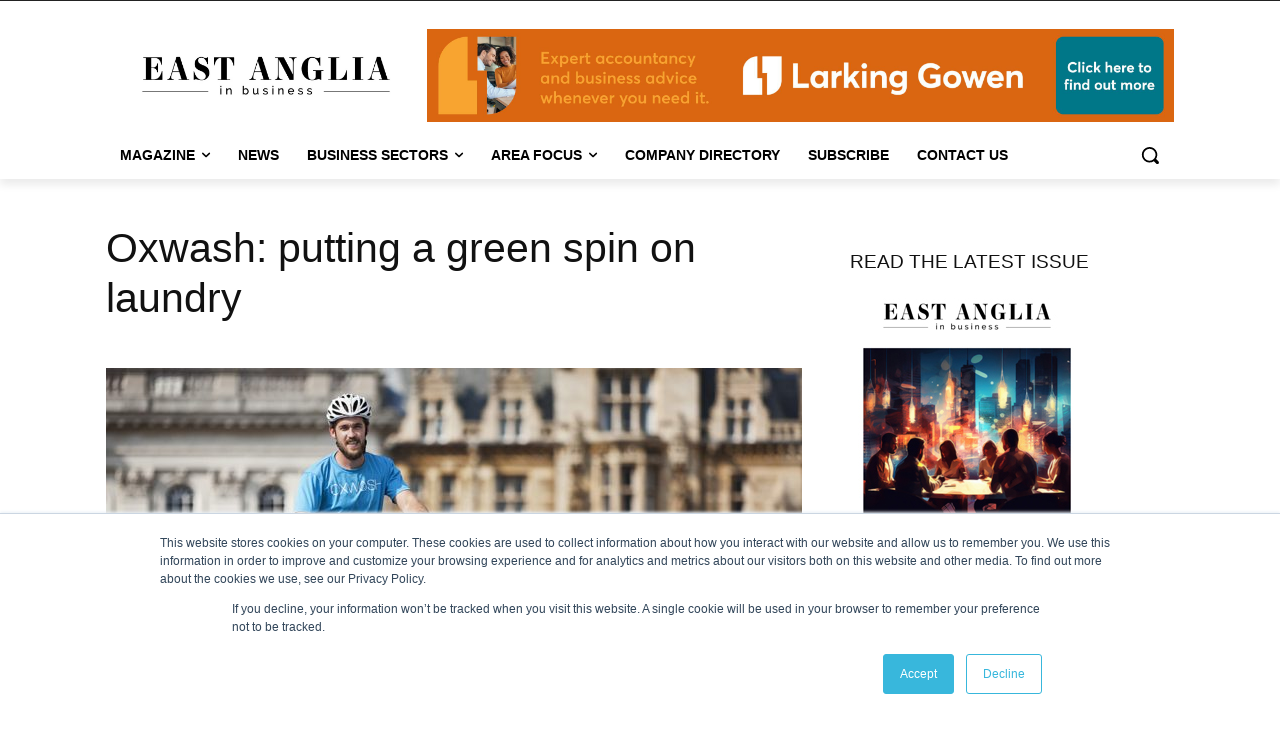

--- FILE ---
content_type: text/html; charset=UTF-8
request_url: https://eastangliainbusiness.co.uk/wp-admin/admin-ajax.php?td_theme_name=Newspaper&v=12.7.3
body_size: -132
content:
{"5169":295}

--- FILE ---
content_type: text/css
request_url: https://eastangliainbusiness.co.uk/wp-content/plugins/company-directory/assets/css/company-directory.min.css?ver=1.1.1
body_size: 7896
content:
#cd-wrapper{display:flex;font-size:16px;border-top:.5em solid;border-bottom:1px solid #f3f3f3;min-height:100vh}@media(max-width: 1440px){#cd-wrapper #cd-sidebar{min-width:30% !important;max-width:30% !important}#cd-wrapper #cd-company-info{min-width:30% !important;max-width:30% !important}}@media(max-width: 1200px){#cd-wrapper{flex-direction:column-reverse;justify-content:flex-end}#cd-wrapper #cd-sidebar{min-width:100% !important;max-width:100% !important}#cd-wrapper #cd-directory{min-width:100% !important;max-width:100% !important}#cd-wrapper #cd-company-info{min-width:100% !important;max-width:100% !important}}#cd-wrapper.company-info-open #cd-directory #cd-companies .cd-company{flex:100%;max-width:100%;padding:0 0 1.5em !important;margin-bottom:1em;opacity:.3}#cd-wrapper.company-info-open #cd-directory #cd-companies .cd-company:hover{opacity:1}#cd-wrapper.company-info-open #cd-directory #cd-companies .cd-company.cd-active{opacity:1}#cd-wrapper.company-info-open #cd-directory #cd-companies .cd-company.cd-active .cd-company-info{background:#fff;-webkit-transform:scaleX(-1);transform:scaleX(-1)}#cd-wrapper.company-info-open #cd-company-info{display:block;min-width:40%;max-width:40%}#cd-wrapper .cd-btn{display:inline-block;padding:.3em .9em;color:#fff;border-radius:4px;text-decoration:none}#cd-wrapper #cd-sidebar{display:flex;flex-direction:column;min-width:20%;max-width:20%;background:#fff;padding:4em 4em;max-height:100vh;overflow:auto}@media(max-width: 992px){#cd-wrapper #cd-sidebar{max-height:inherit !important}}#cd-wrapper #cd-sidebar h4{font-size:1.5em;font-weight:600;margin:0 0 1em}#cd-wrapper #cd-sidebar #cd-s-search{margin-bottom:3em}#cd-wrapper #cd-sidebar #cd-s-search form input{width:100%;margin-bottom:1em}#cd-wrapper #cd-sidebar #cd-s-search form button{color:#fff;padding:.5em 1em;font-size:1em;border-radius:4px;border:none}#cd-wrapper #cd-sidebar #cd-s-search form #cd-s-s-clear{margin-left:1em;text-decoration:none}#cd-wrapper #cd-sidebar #cd-s-sort-by{margin-bottom:3em}#cd-wrapper #cd-sidebar #cd-s-sort-by form select{width:100%;margin-bottom:1em;font-size:1.1em;border:none}#cd-wrapper #cd-sidebar #cd-s-categories ul{list-style:none;padding:0;margin:0}#cd-wrapper #cd-sidebar #cd-s-categories ul li{margin:0}#cd-wrapper #cd-sidebar #cd-s-categories ul li a{display:inline-block;color:#000;text-decoration:none;margin-bottom:.5em}#cd-wrapper #cd-sidebar #cd-s-categories ul li a.cd-active{border-bottom:2px solid}#cd-wrapper #cd-directory{display:flex;flex-direction:column;width:80%;background:#fbfbfb;padding:4em 4em;max-height:100vh;overflow:auto}@media(max-width: 992px){#cd-wrapper #cd-directory{max-height:inherit !important}}#cd-wrapper #cd-directory #cd-d-filters{display:flex;align-items:center;width:100%;margin-bottom:2.5em}#cd-wrapper #cd-directory #cd-d-filters h3{font-weight:600;margin:0 0 .5em;font-size:3em}#cd-wrapper #cd-directory #cd-d-filters .cd-btn{margin-left:auto}#cd-wrapper #cd-directory #cd-companies{display:flex;flex-wrap:wrap}@media(max-width: 992px){#cd-wrapper #cd-directory #cd-companies .cd-company{flex:100% !important;max-width:100% !important;padding-right:0 !important}}#cd-wrapper #cd-directory #cd-companies .cd-company{display:flex;align-items:center;width:100%;flex:50%;max-width:50%;margin:0 0 2.5em 0;padding:0 2.5em 0 0;text-decoration:none}#cd-wrapper #cd-directory #cd-companies .cd-company[data-company-id]{cursor:pointer}#cd-wrapper #cd-directory #cd-companies .cd-company:nth-child(odd){padding-left:0}#cd-wrapper #cd-directory #cd-companies .cd-company:nth-child(even){padding-right:0}#cd-wrapper #cd-directory #cd-companies .cd-company.cd-active .cd-company-inner{outline:.2em solid}#cd-wrapper #cd-directory #cd-companies .cd-company .cd-company-inner{display:flex;align-items:center;flex:1;background:#fff;border:1px solid #f3f3f3;border-radius:16px;padding:1.9em 2em}#cd-wrapper #cd-directory #cd-companies .cd-company .cd-company-inner .cd-c-logo{display:flex;align-items:center;justify-content:center;min-width:4em;max-width:4em;height:4em;border-radius:100%;border:3px solid #fff;padding:3px;box-shadow:0px 0px 15px rgba(0,0,0,.15);margin-right:1.5em;overflow:hidden;background-color:#fff;background-size:contain;background-repeat:no-repeat}#cd-wrapper #cd-directory #cd-companies .cd-company .cd-company-inner .cd-c-logo.no-logo:before{display:flex;align-items:center;justify-content:center;content:attr(data-letter);text-align:center;font-weight:600;font-size:2.5em;opacity:.7}#cd-wrapper #cd-directory #cd-companies .cd-company .cd-company-inner .cd-c-logo .cd-c-logo-img{max-width:100%}#cd-wrapper #cd-directory #cd-companies .cd-company .cd-company-inner h4{font-size:1.5em;margin:0}#cd-wrapper #cd-directory #cd-companies .cd-company .cd-company-inner .cd-c-t-categories{font-size:.8em}#cd-wrapper #cd-directory #cd-companies .cd-company .cd-company-inner .cd-company-info{display:flex;align-items:center;justify-content:center;width:1.2em;height:1.2em;margin-left:auto;margin-right:-1.7em;text-decoration:none;border:.12em solid;border-radius:100%;font-size:1.8em}#cd-wrapper #cd-directory #cd-companies .cd-company .cd-company-inner .cd-company-info:hover{background:#fff}#cd-wrapper #cd-company-info{display:none;background:#fff;padding:4em 4em;border-left:1px solid #f3f3f3}#cd-wrapper #cd-company-info #cd-company-info-inner{position:relative;display:flex;flex-direction:column;height:100%;background:#fff;font-size:.8em}#cd-wrapper #cd-company-info #cd-company-info-inner h3{margin:0 !important}#cd-wrapper #cd-company-info #cd-company-info-inner #ci-logo{margin-bottom:1em}#cd-wrapper #cd-company-info #cd-company-info-inner #ci-logo img{max-height:8em}#cd-wrapper #cd-company-info #cd-company-info-inner #ci-contact-info{display:flex;border-top:1px solid #f3f3f3;padding-top:1.5em;margin-top:1.5em}@media(max-width: 1440px){#cd-wrapper #cd-company-info #cd-company-info-inner #ci-contact-info{flex-direction:column}#cd-wrapper #cd-company-info #cd-company-info-inner #ci-contact-info #ci-ci-address{width:100% !important}#cd-wrapper #cd-company-info #cd-company-info-inner #ci-contact-info #ci-ci-contact{width:100% !important}}#cd-wrapper #cd-company-info #cd-company-info-inner #ci-contact-info i{display:inline-block;margin-right:.5em}#cd-wrapper #cd-company-info #cd-company-info-inner #ci-contact-info #ci-ci-address{width:50%;padding-right:1em}#cd-wrapper #cd-company-info #cd-company-info-inner #ci-contact-info #ci-ci-contact{width:50%}#cd-wrapper #cd-company-info #cd-company-info-inner #ci-contact-info #ci-ci-contact div{margin-bottom:.6em}#cd-wrapper #cd-company-info #cd-company-info-inner #ci-contact-info #ci-ci-contact a{text-decoration:none;color:inherit}#cd-wrapper #cd-company-info #cd-company-info-inner #ci-contact-info #ci-ci-contact a:hover{text-decoration:underline}#cd-wrapper #cd-company-info #cd-company-info-inner #ci-description{border-top:1px solid #f3f3f3;padding-top:1.5em;margin-top:1.5em}#cd-wrapper #cd-company-info #cd-company-info-inner #ci-social-links{display:flex;margin-top:2.5em}#cd-wrapper #cd-company-info #cd-company-info-inner #ci-social-links div{margin-right:1em}#cd-wrapper #cd-company-info #cd-company-info-inner #ci-social-links div a{display:flex;align-items:center;justify-content:center;font-size:1.25em;color:#fff;background:#d3d2d2;text-decoration:none;width:2em;height:2em;border-radius:100%}#cd-wrapper #cd-company-info #cd-company-info-inner #ci-sector-specialisms{padding-top:1.5em;margin-top:1.5em;border-top:1px solid #f3f3f3}#cd-wrapper #cd-company-info #cd-company-info-inner #ci-sector-specialisms h4{margin:0 0 1em;font-size:1.25em}#cd-wrapper #cd-company-info #cd-company-info-inner #ci-sector-specialisms #cd-s-s-tags{display:flex;flex-wrap:wrap}#cd-wrapper #cd-company-info #cd-company-info-inner #ci-sector-specialisms #cd-s-s-tags div{margin-right:1em;margin-bottom:1em;color:#888;background:#ededed;padding:.3em .6em;border-radius:4px}/*# sourceMappingURL=company-directory.min.css.map */
